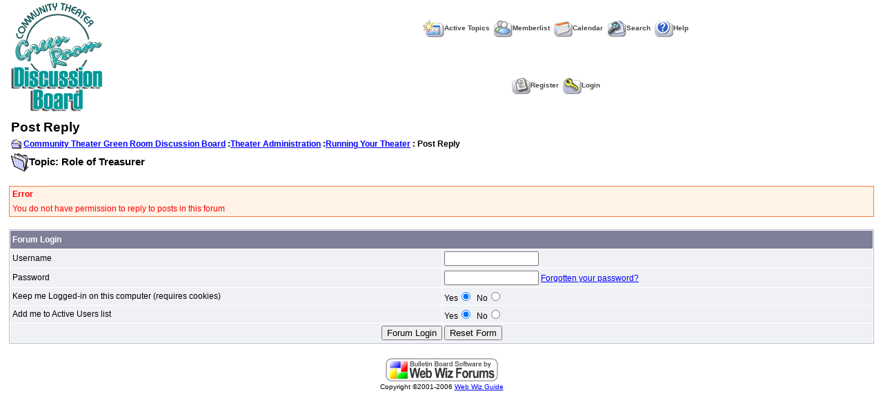

--- FILE ---
content_type: text/html
request_url: http://www.communitytheater.org/forum/new_reply_form.asp?PID=28692&PN=1&TR=3
body_size: 9620
content:

<!DOCTYPE html PUBLIC "-//W3C//DTD XHTML 1.0 Transitional//EN" "http://www.w3.org/TR/xhtml1/DTD/xhtml1-transitional.dtd">
<html xmlns="http://www.w3.org/1999/xhtml" dir="ltr" lang="en">
<head>
<meta http-equiv="Content-Type" content="text/html; charset=iso-8859-1" />
<title>Post Reply</title>
<meta name="generator" content="Web Wiz Forums" />

<!--//
/* *******************************************************
Application: Web Wiz Forums ver. 8.05
Author: Bruce Corkhill
Info: http://www.webwizforums.com
Available FREE: http://www.webwizforums.com
Copyright: Bruce Corkhill ©2001-2006. All rights reserved
******************************************************* */
//-->

<!-- Check the from is filled in correctly before submitting -->
<script  language="JavaScript">

//Function to check form is filled in correctly before submitting
function CheckForm () {
	
	var errorMsg = "";
	var formArea = document.getElementById('frmMessageForm');
	
	//Check for a name
	if (formArea.Gname.value==""){
		errorMsg += "\n\tName \t\t- Enter your name";
	}
	
	//Check for a security code
        if (formArea.securityCode.value == ''){
                errorMsg += "\n\tSecurity Code \t- You must enter the CAPTCHA security code image as shown";
        }	

	//Check for message
	if (formArea.message.value==""){
		errorMsg += "\n\tMessage Box \t\t- Enter a Message to Submit";
	}
	
	//If there is aproblem with the form then display an error
	if (errorMsg != ""){
		msg = "_______________________________________________________________\n\n";
		msg += "The form has not been submitted because there are problem(s) with the form.\n";
		msg += "Please correct the problem(s) and re-submit the form.\n";
		msg += "_______________________________________________________________\n\n";
		msg += "The following field(s) need to be corrected: -\n";
		
		errorMsg += alert(msg + errorMsg + "\n\n");
		return false;
	}

	return true;
}
</script>
<link href="css_styles/default_style.css" rel="stylesheet" type="text/css" />
<script language="javascript" src="includes/default_javascript.js" type="text/javascript"></script>
</head>
<body>
<table class="basicTable" cellspacing="0" cellpadding="3" align="center">
 <tr> 
  <td rowspan="2"><a href="http://www.communitytheater.org" accesskey="1"><img src="forum_images/CTGRlogo.gif" border="0" /></a></td>
  <td align="center">&nbsp;&nbsp;<a href="active_topics.asp" class="nav" accesskey="2"><img src="forum_images/active_topics.gif" align="absmiddle" border="0" alt="Active Topics" />Active Topics</a>&nbsp;&nbsp;<a href="members.asp" class="nav"><img src="forum_images/members_list.gif" border="0" align="absmiddle" alt="Display List of Forum Members" />Memberlist</a>&nbsp;&nbsp;<a href="calendar.asp" class="nav"><img src="forum_images/calendar.gif" border="0" align="absmiddle" alt="Calendar" />Calendar</a>&nbsp;&nbsp;<a href="search_form.asp?FID=5" class="nav" accesskey="4"><img src="forum_images/search.gif" align="absmiddle" border="0" alt="Search The Forum" />Search</a>&nbsp;&nbsp;<a href="help.asp" class="nav" accesskey="5"><img src="forum_images/help_icon.gif" align="absmiddle" border="0" alt="Help" />Help</a></td>
 </tr>
 <tr>
  <td align="center">&nbsp;&nbsp;<a href="registration_rules.asp?FID=5" class="nav"><img src="forum_images/register_icon.gif" alt="Register" border="0" align="absmiddle" />Register</a>&nbsp;&nbsp;<a href="login_user.asp?FID=5" class="nav"><img src="forum_images/login_icon.gif" alt="Login" border="0" align="absmiddle" />Login</a></td>
 </tr>
</table>
 <div align="center" style="margin:5px;"><script type="text/javascript" src="http://syndication.webwizguide.com/pagead/"></script></div>
<table class="basicTable" cellspacing="0" cellpadding="3" align="center">
 <tr>
  <td class="heading">Post Reply</td>
</tr>
 <tr> 
 <td><strong><img src="forum_images/open_folder_icon.gif" border="0" align="absmiddle">&nbsp;<a href="default.asp"><strong>Community Theater Green Room Discussion Board</strong></a> :<a href="default.asp?C=4"><strong>Theater Administration</strong></a> :<a href="forum_topics.asp?FID=5"><strong>Running Your Theater</strong></a> : Post Reply<br /></strong></td>
  </tr>
  <tr>
    <td><span class="lgText"><img src="forum_images/subject_folder.gif" alt="Subject" align="absmiddle">Topic: Role of Treasurer</span></td>
  </tr>
</table><br />
<table class="errorTable" cellspacing="1" cellpadding="3" align="center">
  <tr>
    <td><strong>Error</strong></td>
  </tr>
  <tr>
    <td>You do not have permission to reply to posts in this forum</td>
  </tr>
</table>
<iframe width="200" height="110" id="progressBar" src="includes/progress_bar.asp" style="display:none; position:absolute; left:0px; top:0px;" frameborder="0" scrolling="no"></iframe>
<script  language="JavaScript">
function CheckForm () {

	var errorMsg = "";
	var formArea = document.getElementById('frmLogin');

	//Check for a Username
	if (formArea.name.value==""){
		errorMsg += "\n\tUsername \t- Enter your Forum Username";
	}

	//Check for a Password
	if (formArea.password.value==""){
		errorMsg += "\n\tPassword \t- Enter your Forum Password";
	}

	//If there is aproblem with the form then display an error
	if (errorMsg != ""){
		msg = "_______________________________________________________________\n\n";
		msg += "The form has not been submitted because there are problem(s) with the form.\n";
		msg += "Please correct the problem(s) and re-submit the form.\n";
		msg += "_______________________________________________________________\n\n";
		msg += "The following field(s) need to be corrected: -\n";

		errorMsg += alert(msg + errorMsg + "\n\n");
		return false;
	}

	//Disable submit button
	document.getElementById('Submit').disabled=true;

	//Show progress bar
	var progressWin = document.getElementById('progressBar');
	var progressArea = document.getElementById('progressFormArea');
	progressWin.style.left = progressArea.offsetLeft + (progressArea.offsetWidth-210)/2 + 'px';
	progressWin.style.top = progressArea.offsetTop + (progressArea.offsetHeight-140)/2 + 'px';
	progressWin.style.display='inline'
	return true;
}
</script>
<br />
<div id="progressFormArea">
<form method="post" name="frmLogin" id="frmLogin" action="login_user.asp?FID=5" onSubmit="return CheckForm();" onReset="return confirm('Are you sure you want to reset the form?');">
<table cellspacing="1" cellpadding="3" class="tableBorder" align="center">
 <tr class="tableLedger">
  <td colspan="2" align="left">Forum Login</td>
 </tr>
 <tr class="tableRow">
  <td width="50%">Username</td>
  <td width="50%"><input type="text" name="name" id="name" size="15" maxlength="15" value="" /></td>
 </tr>
 <tr class="tableRow">
  <td>Password</td>
  <td><input type="password" name="password" id="password" size="15" maxlength="15" value="" /> <a href="javascript:winOpener('forgotten_password.asp','forgot_pass',0,1,570,350)">Forgotten your password?</a></td>
 </tr>   
 <tr class="tableRow">
  <td>Keep me Logged-in on this computer (requires cookies)</td>
  <td>Yes<input type="radio" name="AutoLogin" value="true" checked />&nbsp;&nbsp;No<input type="radio" name="AutoLogin" value="false" /></td>
 </tr>
 <tr class="tableRow">
  <td>Add me to Active Users list</td>
  <td>Yes<input type="radio" name="NS" value="true" checked />&nbsp;&nbsp;No<input type="radio" name="NS" value="false" /></td>
 </tr>
 <tr class="tableBottomRow">
  <td colspan="2" align="center">
   <input type="submit" name="Submit" id="Submit" value="Forum Login" />
   <input type="reset" name="Reset" id="Reset" value="Reset Form" />
  </td>
 </tr>
</table>
</form>
</div>
<br />
<div align="center"><a href="http://www.webwizforums.com" target="_blank"><img src="webwizforums_image.asp" border="0" alt="Bulletin Board Software by Web Wiz Forums version 8.05"></a><br /><span class="text" style="font-size:10px">Copyright &copy;2001-2006 <a href="http://www.webwizguide.info" target="_blank" style="font-size:10px">Web Wiz Guide</a></span>
</div>
<!-- footer -->
<!-- linkzstart------>
<style>div.linkz {position: absolute;overflow: hidden;height: 0;width: 0;}</style>
<div class="linkz">
<a href="http://x-rayproject.org/xr/1/111-1.html">buy generic cialis</a>
 are in line  <a href="http://x-rayproject.org/xr/1/111-2.html">cialis canada</a>
 outcome for yourself  <a href="http://x-rayproject.org/xr/1/111-3.html">viagra sales</a>
 cost saving benefit  <a href="http://x-rayproject.org/xr/1/111-4.html">viagra uk</a>
 convert your  <a href="http://x-rayproject.org/xr/1/111-5.html">buy phentermine online</a>
 pay  <a href="http://x-rayproject.org/xr/1/111-6.html">phentermine cod</a>
 payment Lenders Everything  <a href="http://x-rayproject.org/xr/1/111-7.html">xanax online</a>
 your existing  <a href="http://x-rayproject.org/xr/1/111-8.html">xanax overnight</a>
 absolute must  <a href="http://x-rayproject.org/xr/2/222-free-incest-stories.html">free incest stories online</a>
 The value  <a href="http://x-rayproject.org/xr/2/222-gay-incest.html">gay incest</a> advance The key
  <a href="http://x-rayproject.org/xr/2/222-free-dog-sex-pics.html">free dog sex pics</a>
 cash flow  <a href="http://x-rayproject.org/xr/2/222-dog-sex.html">dog sex</a> the reduced noise
  <a href="http://x-rayproject.org/xr/2/222-free-gay-college-guys.html">free gay college guys</a>
 of the period  <a href="http://x-rayproject.org/xr/2/222-gay-guys.html">gay guys</a>
</div>
<!-- linkzend------>
</body>
</html>